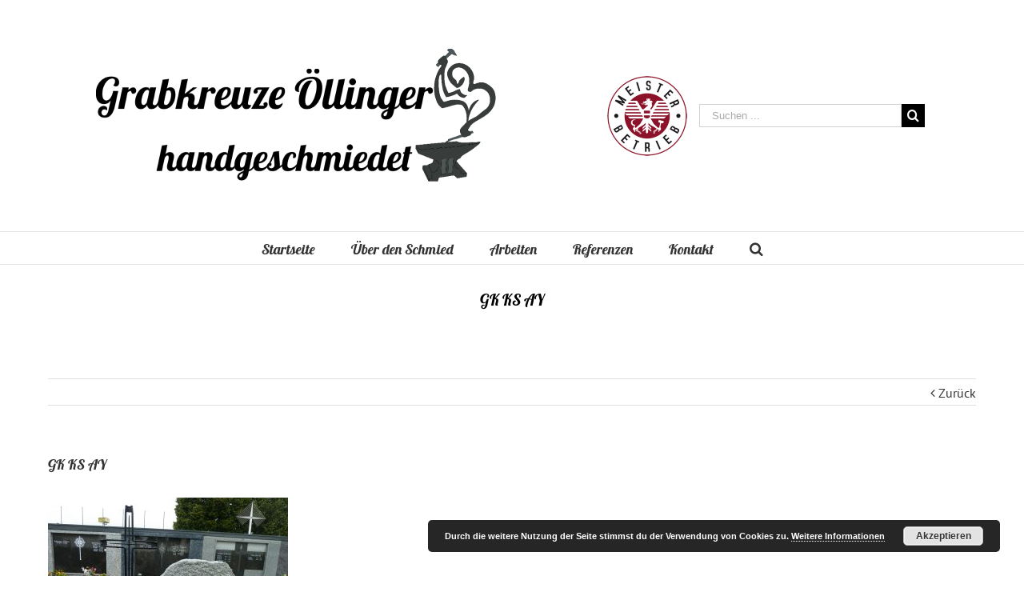

--- FILE ---
content_type: text/html; charset=UTF-8
request_url: https://www.grabkreuz.co.at/referenz-grabkreuze/gk-ks-ay/
body_size: 13667
content:
<!DOCTYPE html>
<html class="" lang="de" prefix="og: http://ogp.me/ns# fb: http://ogp.me/ns/fb#">
<head>
<meta http-equiv="X-UA-Compatible" content="IE=edge" />
<meta http-equiv="Content-Type" content="text/html; charset=utf-8"/>
<meta name="viewport" content="width=device-width, initial-scale=1" />
<meta name='robots' content='index, follow, max-image-preview:large, max-snippet:-1, max-video-preview:-1' />
<!-- This site is optimized with the Yoast SEO plugin v23.5 - https://yoast.com/wordpress/plugins/seo/ -->
<title>GK KS AY - Grabkreuze Öllinger</title>
<link rel="canonical" href="https://www.grabkreuz.co.at/referenz-grabkreuze/gk-ks-ay/" />
<meta property="og:locale" content="de_DE" />
<meta property="og:type" content="article" />
<meta property="og:title" content="GK KS AY - Grabkreuze Öllinger" />
<meta property="og:description" content="GK KS AY" />
<meta property="og:url" content="https://www.grabkreuz.co.at/referenz-grabkreuze/gk-ks-ay/" />
<meta property="og:site_name" content="Grabkreuze Öllinger" />
<meta property="og:image" content="https://www.grabkreuz.co.at/referenz-grabkreuze/gk-ks-ay" />
<meta property="og:image:width" content="1200" />
<meta property="og:image:height" content="900" />
<meta property="og:image:type" content="image/jpeg" />
<meta name="twitter:card" content="summary_large_image" />
<script type="application/ld+json" class="yoast-schema-graph">{"@context":"https://schema.org","@graph":[{"@type":"WebPage","@id":"https://www.grabkreuz.co.at/referenz-grabkreuze/gk-ks-ay/","url":"https://www.grabkreuz.co.at/referenz-grabkreuze/gk-ks-ay/","name":"GK KS AY - Grabkreuze Öllinger","isPartOf":{"@id":"https://www.grabkreuz.co.at/#website"},"primaryImageOfPage":{"@id":"https://www.grabkreuz.co.at/referenz-grabkreuze/gk-ks-ay/#primaryimage"},"image":{"@id":"https://www.grabkreuz.co.at/referenz-grabkreuze/gk-ks-ay/#primaryimage"},"thumbnailUrl":"https://www.grabkreuz.co.at/wp-content/uploads/2017/06/GK-KS-AY.jpg","datePublished":"2017-07-25T11:12:44+00:00","dateModified":"2017-07-25T11:12:44+00:00","breadcrumb":{"@id":"https://www.grabkreuz.co.at/referenz-grabkreuze/gk-ks-ay/#breadcrumb"},"inLanguage":"de","potentialAction":[{"@type":"ReadAction","target":["https://www.grabkreuz.co.at/referenz-grabkreuze/gk-ks-ay/"]}]},{"@type":"ImageObject","inLanguage":"de","@id":"https://www.grabkreuz.co.at/referenz-grabkreuze/gk-ks-ay/#primaryimage","url":"https://www.grabkreuz.co.at/wp-content/uploads/2017/06/GK-KS-AY.jpg","contentUrl":"https://www.grabkreuz.co.at/wp-content/uploads/2017/06/GK-KS-AY.jpg","width":1200,"height":900,"caption":"GK KS AY"},{"@type":"BreadcrumbList","@id":"https://www.grabkreuz.co.at/referenz-grabkreuze/gk-ks-ay/#breadcrumb","itemListElement":[{"@type":"ListItem","position":1,"name":"Startseite","item":"https://www.grabkreuz.co.at/"},{"@type":"ListItem","position":2,"name":"Grabkreuze","item":"https://www.grabkreuz.co.at/referenz-grabkreuze/"},{"@type":"ListItem","position":3,"name":"GK KS AY"}]},{"@type":"WebSite","@id":"https://www.grabkreuz.co.at/#website","url":"https://www.grabkreuz.co.at/","name":"Grabkreuze Öllinger","description":"&quot;Handgeschmiedet&quot;","potentialAction":[{"@type":"SearchAction","target":{"@type":"EntryPoint","urlTemplate":"https://www.grabkreuz.co.at/?s={search_term_string}"},"query-input":{"@type":"PropertyValueSpecification","valueRequired":true,"valueName":"search_term_string"}}],"inLanguage":"de"}]}</script>
<!-- / Yoast SEO plugin. -->
<link rel="alternate" type="application/rss+xml" title="Grabkreuze Öllinger &raquo; Feed" href="https://www.grabkreuz.co.at/feed/" />
<link rel="alternate" type="application/rss+xml" title="Grabkreuze Öllinger &raquo; Kommentar-Feed" href="https://www.grabkreuz.co.at/comments/feed/" />
<link rel="shortcut icon" href="https://www.grabkreuz.co.at/wp-content/uploads/2017/06/fav.png" type="image/x-icon" />
<!-- For iPhone -->
<link rel="apple-touch-icon" href="https://www.grabkreuz.co.at/wp-content/uploads/2017/06/ipho.png">
<!-- For iPhone Retina display -->
<link rel="apple-touch-icon" sizes="114x114" href="https://www.grabkreuz.co.at/wp-content/uploads/2017/06/ipho-ret.png">
<!-- For iPad -->
<link rel="apple-touch-icon" sizes="72x72" href="https://www.grabkreuz.co.at/wp-content/uploads/2017/06/ipad.png">
<!-- For iPad Retina display -->
<link rel="apple-touch-icon" sizes="144x144" href="https://www.grabkreuz.co.at/wp-content/uploads/2017/06/ipad-ret.png">
<link rel="alternate" type="application/rss+xml" title="Grabkreuze Öllinger &raquo; GK KS AY Kommentar-Feed" href="https://www.grabkreuz.co.at/referenz-grabkreuze/gk-ks-ay/feed/" />
<meta property="og:title" content="GK KS AY"/>
<meta property="og:type" content="article"/>
<meta property="og:url" content="https://www.grabkreuz.co.at/referenz-grabkreuze/gk-ks-ay/"/>
<meta property="og:site_name" content="Grabkreuze Öllinger"/>
<meta property="og:description" content="GK KS AY"/>
<meta property="og:image" content="https://www.grabkreuz.co.at/wp-content/uploads/2017/07/logo-n-n.png"/>
<script type="text/javascript">
/* <![CDATA[ */
window._wpemojiSettings = {"baseUrl":"https:\/\/s.w.org\/images\/core\/emoji\/15.0.3\/72x72\/","ext":".png","svgUrl":"https:\/\/s.w.org\/images\/core\/emoji\/15.0.3\/svg\/","svgExt":".svg","source":{"concatemoji":"https:\/\/www.grabkreuz.co.at\/wp-includes\/js\/wp-emoji-release.min.js?ver=6.6.2"}};
/*! This file is auto-generated */
!function(i,n){var o,s,e;function c(e){try{var t={supportTests:e,timestamp:(new Date).valueOf()};sessionStorage.setItem(o,JSON.stringify(t))}catch(e){}}function p(e,t,n){e.clearRect(0,0,e.canvas.width,e.canvas.height),e.fillText(t,0,0);var t=new Uint32Array(e.getImageData(0,0,e.canvas.width,e.canvas.height).data),r=(e.clearRect(0,0,e.canvas.width,e.canvas.height),e.fillText(n,0,0),new Uint32Array(e.getImageData(0,0,e.canvas.width,e.canvas.height).data));return t.every(function(e,t){return e===r[t]})}function u(e,t,n){switch(t){case"flag":return n(e,"\ud83c\udff3\ufe0f\u200d\u26a7\ufe0f","\ud83c\udff3\ufe0f\u200b\u26a7\ufe0f")?!1:!n(e,"\ud83c\uddfa\ud83c\uddf3","\ud83c\uddfa\u200b\ud83c\uddf3")&&!n(e,"\ud83c\udff4\udb40\udc67\udb40\udc62\udb40\udc65\udb40\udc6e\udb40\udc67\udb40\udc7f","\ud83c\udff4\u200b\udb40\udc67\u200b\udb40\udc62\u200b\udb40\udc65\u200b\udb40\udc6e\u200b\udb40\udc67\u200b\udb40\udc7f");case"emoji":return!n(e,"\ud83d\udc26\u200d\u2b1b","\ud83d\udc26\u200b\u2b1b")}return!1}function f(e,t,n){var r="undefined"!=typeof WorkerGlobalScope&&self instanceof WorkerGlobalScope?new OffscreenCanvas(300,150):i.createElement("canvas"),a=r.getContext("2d",{willReadFrequently:!0}),o=(a.textBaseline="top",a.font="600 32px Arial",{});return e.forEach(function(e){o[e]=t(a,e,n)}),o}function t(e){var t=i.createElement("script");t.src=e,t.defer=!0,i.head.appendChild(t)}"undefined"!=typeof Promise&&(o="wpEmojiSettingsSupports",s=["flag","emoji"],n.supports={everything:!0,everythingExceptFlag:!0},e=new Promise(function(e){i.addEventListener("DOMContentLoaded",e,{once:!0})}),new Promise(function(t){var n=function(){try{var e=JSON.parse(sessionStorage.getItem(o));if("object"==typeof e&&"number"==typeof e.timestamp&&(new Date).valueOf()<e.timestamp+604800&&"object"==typeof e.supportTests)return e.supportTests}catch(e){}return null}();if(!n){if("undefined"!=typeof Worker&&"undefined"!=typeof OffscreenCanvas&&"undefined"!=typeof URL&&URL.createObjectURL&&"undefined"!=typeof Blob)try{var e="postMessage("+f.toString()+"("+[JSON.stringify(s),u.toString(),p.toString()].join(",")+"));",r=new Blob([e],{type:"text/javascript"}),a=new Worker(URL.createObjectURL(r),{name:"wpTestEmojiSupports"});return void(a.onmessage=function(e){c(n=e.data),a.terminate(),t(n)})}catch(e){}c(n=f(s,u,p))}t(n)}).then(function(e){for(var t in e)n.supports[t]=e[t],n.supports.everything=n.supports.everything&&n.supports[t],"flag"!==t&&(n.supports.everythingExceptFlag=n.supports.everythingExceptFlag&&n.supports[t]);n.supports.everythingExceptFlag=n.supports.everythingExceptFlag&&!n.supports.flag,n.DOMReady=!1,n.readyCallback=function(){n.DOMReady=!0}}).then(function(){return e}).then(function(){var e;n.supports.everything||(n.readyCallback(),(e=n.source||{}).concatemoji?t(e.concatemoji):e.wpemoji&&e.twemoji&&(t(e.twemoji),t(e.wpemoji)))}))}((window,document),window._wpemojiSettings);
/* ]]> */
</script>
<style id='wp-emoji-styles-inline-css' type='text/css'>
img.wp-smiley, img.emoji {
display: inline !important;
border: none !important;
box-shadow: none !important;
height: 1em !important;
width: 1em !important;
margin: 0 0.07em !important;
vertical-align: -0.1em !important;
background: none !important;
padding: 0 !important;
}
</style>
<!-- <link rel='stylesheet' id='wp-block-library-css' href='https://www.grabkreuz.co.at/wp-includes/css/dist/block-library/style.min.css?ver=6.6.2' type='text/css' media='all' /> -->
<link rel="stylesheet" type="text/css" href="//www.grabkreuz.co.at/wp-content/cache/wpfc-minified/qvxdj2dz/479rx.css" media="all"/>
<style id='classic-theme-styles-inline-css' type='text/css'>
/*! This file is auto-generated */
.wp-block-button__link{color:#fff;background-color:#32373c;border-radius:9999px;box-shadow:none;text-decoration:none;padding:calc(.667em + 2px) calc(1.333em + 2px);font-size:1.125em}.wp-block-file__button{background:#32373c;color:#fff;text-decoration:none}
</style>
<style id='global-styles-inline-css' type='text/css'>
:root{--wp--preset--aspect-ratio--square: 1;--wp--preset--aspect-ratio--4-3: 4/3;--wp--preset--aspect-ratio--3-4: 3/4;--wp--preset--aspect-ratio--3-2: 3/2;--wp--preset--aspect-ratio--2-3: 2/3;--wp--preset--aspect-ratio--16-9: 16/9;--wp--preset--aspect-ratio--9-16: 9/16;--wp--preset--color--black: #000000;--wp--preset--color--cyan-bluish-gray: #abb8c3;--wp--preset--color--white: #ffffff;--wp--preset--color--pale-pink: #f78da7;--wp--preset--color--vivid-red: #cf2e2e;--wp--preset--color--luminous-vivid-orange: #ff6900;--wp--preset--color--luminous-vivid-amber: #fcb900;--wp--preset--color--light-green-cyan: #7bdcb5;--wp--preset--color--vivid-green-cyan: #00d084;--wp--preset--color--pale-cyan-blue: #8ed1fc;--wp--preset--color--vivid-cyan-blue: #0693e3;--wp--preset--color--vivid-purple: #9b51e0;--wp--preset--gradient--vivid-cyan-blue-to-vivid-purple: linear-gradient(135deg,rgba(6,147,227,1) 0%,rgb(155,81,224) 100%);--wp--preset--gradient--light-green-cyan-to-vivid-green-cyan: linear-gradient(135deg,rgb(122,220,180) 0%,rgb(0,208,130) 100%);--wp--preset--gradient--luminous-vivid-amber-to-luminous-vivid-orange: linear-gradient(135deg,rgba(252,185,0,1) 0%,rgba(255,105,0,1) 100%);--wp--preset--gradient--luminous-vivid-orange-to-vivid-red: linear-gradient(135deg,rgba(255,105,0,1) 0%,rgb(207,46,46) 100%);--wp--preset--gradient--very-light-gray-to-cyan-bluish-gray: linear-gradient(135deg,rgb(238,238,238) 0%,rgb(169,184,195) 100%);--wp--preset--gradient--cool-to-warm-spectrum: linear-gradient(135deg,rgb(74,234,220) 0%,rgb(151,120,209) 20%,rgb(207,42,186) 40%,rgb(238,44,130) 60%,rgb(251,105,98) 80%,rgb(254,248,76) 100%);--wp--preset--gradient--blush-light-purple: linear-gradient(135deg,rgb(255,206,236) 0%,rgb(152,150,240) 100%);--wp--preset--gradient--blush-bordeaux: linear-gradient(135deg,rgb(254,205,165) 0%,rgb(254,45,45) 50%,rgb(107,0,62) 100%);--wp--preset--gradient--luminous-dusk: linear-gradient(135deg,rgb(255,203,112) 0%,rgb(199,81,192) 50%,rgb(65,88,208) 100%);--wp--preset--gradient--pale-ocean: linear-gradient(135deg,rgb(255,245,203) 0%,rgb(182,227,212) 50%,rgb(51,167,181) 100%);--wp--preset--gradient--electric-grass: linear-gradient(135deg,rgb(202,248,128) 0%,rgb(113,206,126) 100%);--wp--preset--gradient--midnight: linear-gradient(135deg,rgb(2,3,129) 0%,rgb(40,116,252) 100%);--wp--preset--font-size--small: 13px;--wp--preset--font-size--medium: 20px;--wp--preset--font-size--large: 36px;--wp--preset--font-size--x-large: 42px;--wp--preset--spacing--20: 0.44rem;--wp--preset--spacing--30: 0.67rem;--wp--preset--spacing--40: 1rem;--wp--preset--spacing--50: 1.5rem;--wp--preset--spacing--60: 2.25rem;--wp--preset--spacing--70: 3.38rem;--wp--preset--spacing--80: 5.06rem;--wp--preset--shadow--natural: 6px 6px 9px rgba(0, 0, 0, 0.2);--wp--preset--shadow--deep: 12px 12px 50px rgba(0, 0, 0, 0.4);--wp--preset--shadow--sharp: 6px 6px 0px rgba(0, 0, 0, 0.2);--wp--preset--shadow--outlined: 6px 6px 0px -3px rgba(255, 255, 255, 1), 6px 6px rgba(0, 0, 0, 1);--wp--preset--shadow--crisp: 6px 6px 0px rgba(0, 0, 0, 1);}:where(.is-layout-flex){gap: 0.5em;}:where(.is-layout-grid){gap: 0.5em;}body .is-layout-flex{display: flex;}.is-layout-flex{flex-wrap: wrap;align-items: center;}.is-layout-flex > :is(*, div){margin: 0;}body .is-layout-grid{display: grid;}.is-layout-grid > :is(*, div){margin: 0;}:where(.wp-block-columns.is-layout-flex){gap: 2em;}:where(.wp-block-columns.is-layout-grid){gap: 2em;}:where(.wp-block-post-template.is-layout-flex){gap: 1.25em;}:where(.wp-block-post-template.is-layout-grid){gap: 1.25em;}.has-black-color{color: var(--wp--preset--color--black) !important;}.has-cyan-bluish-gray-color{color: var(--wp--preset--color--cyan-bluish-gray) !important;}.has-white-color{color: var(--wp--preset--color--white) !important;}.has-pale-pink-color{color: var(--wp--preset--color--pale-pink) !important;}.has-vivid-red-color{color: var(--wp--preset--color--vivid-red) !important;}.has-luminous-vivid-orange-color{color: var(--wp--preset--color--luminous-vivid-orange) !important;}.has-luminous-vivid-amber-color{color: var(--wp--preset--color--luminous-vivid-amber) !important;}.has-light-green-cyan-color{color: var(--wp--preset--color--light-green-cyan) !important;}.has-vivid-green-cyan-color{color: var(--wp--preset--color--vivid-green-cyan) !important;}.has-pale-cyan-blue-color{color: var(--wp--preset--color--pale-cyan-blue) !important;}.has-vivid-cyan-blue-color{color: var(--wp--preset--color--vivid-cyan-blue) !important;}.has-vivid-purple-color{color: var(--wp--preset--color--vivid-purple) !important;}.has-black-background-color{background-color: var(--wp--preset--color--black) !important;}.has-cyan-bluish-gray-background-color{background-color: var(--wp--preset--color--cyan-bluish-gray) !important;}.has-white-background-color{background-color: var(--wp--preset--color--white) !important;}.has-pale-pink-background-color{background-color: var(--wp--preset--color--pale-pink) !important;}.has-vivid-red-background-color{background-color: var(--wp--preset--color--vivid-red) !important;}.has-luminous-vivid-orange-background-color{background-color: var(--wp--preset--color--luminous-vivid-orange) !important;}.has-luminous-vivid-amber-background-color{background-color: var(--wp--preset--color--luminous-vivid-amber) !important;}.has-light-green-cyan-background-color{background-color: var(--wp--preset--color--light-green-cyan) !important;}.has-vivid-green-cyan-background-color{background-color: var(--wp--preset--color--vivid-green-cyan) !important;}.has-pale-cyan-blue-background-color{background-color: var(--wp--preset--color--pale-cyan-blue) !important;}.has-vivid-cyan-blue-background-color{background-color: var(--wp--preset--color--vivid-cyan-blue) !important;}.has-vivid-purple-background-color{background-color: var(--wp--preset--color--vivid-purple) !important;}.has-black-border-color{border-color: var(--wp--preset--color--black) !important;}.has-cyan-bluish-gray-border-color{border-color: var(--wp--preset--color--cyan-bluish-gray) !important;}.has-white-border-color{border-color: var(--wp--preset--color--white) !important;}.has-pale-pink-border-color{border-color: var(--wp--preset--color--pale-pink) !important;}.has-vivid-red-border-color{border-color: var(--wp--preset--color--vivid-red) !important;}.has-luminous-vivid-orange-border-color{border-color: var(--wp--preset--color--luminous-vivid-orange) !important;}.has-luminous-vivid-amber-border-color{border-color: var(--wp--preset--color--luminous-vivid-amber) !important;}.has-light-green-cyan-border-color{border-color: var(--wp--preset--color--light-green-cyan) !important;}.has-vivid-green-cyan-border-color{border-color: var(--wp--preset--color--vivid-green-cyan) !important;}.has-pale-cyan-blue-border-color{border-color: var(--wp--preset--color--pale-cyan-blue) !important;}.has-vivid-cyan-blue-border-color{border-color: var(--wp--preset--color--vivid-cyan-blue) !important;}.has-vivid-purple-border-color{border-color: var(--wp--preset--color--vivid-purple) !important;}.has-vivid-cyan-blue-to-vivid-purple-gradient-background{background: var(--wp--preset--gradient--vivid-cyan-blue-to-vivid-purple) !important;}.has-light-green-cyan-to-vivid-green-cyan-gradient-background{background: var(--wp--preset--gradient--light-green-cyan-to-vivid-green-cyan) !important;}.has-luminous-vivid-amber-to-luminous-vivid-orange-gradient-background{background: var(--wp--preset--gradient--luminous-vivid-amber-to-luminous-vivid-orange) !important;}.has-luminous-vivid-orange-to-vivid-red-gradient-background{background: var(--wp--preset--gradient--luminous-vivid-orange-to-vivid-red) !important;}.has-very-light-gray-to-cyan-bluish-gray-gradient-background{background: var(--wp--preset--gradient--very-light-gray-to-cyan-bluish-gray) !important;}.has-cool-to-warm-spectrum-gradient-background{background: var(--wp--preset--gradient--cool-to-warm-spectrum) !important;}.has-blush-light-purple-gradient-background{background: var(--wp--preset--gradient--blush-light-purple) !important;}.has-blush-bordeaux-gradient-background{background: var(--wp--preset--gradient--blush-bordeaux) !important;}.has-luminous-dusk-gradient-background{background: var(--wp--preset--gradient--luminous-dusk) !important;}.has-pale-ocean-gradient-background{background: var(--wp--preset--gradient--pale-ocean) !important;}.has-electric-grass-gradient-background{background: var(--wp--preset--gradient--electric-grass) !important;}.has-midnight-gradient-background{background: var(--wp--preset--gradient--midnight) !important;}.has-small-font-size{font-size: var(--wp--preset--font-size--small) !important;}.has-medium-font-size{font-size: var(--wp--preset--font-size--medium) !important;}.has-large-font-size{font-size: var(--wp--preset--font-size--large) !important;}.has-x-large-font-size{font-size: var(--wp--preset--font-size--x-large) !important;}
:where(.wp-block-post-template.is-layout-flex){gap: 1.25em;}:where(.wp-block-post-template.is-layout-grid){gap: 1.25em;}
:where(.wp-block-columns.is-layout-flex){gap: 2em;}:where(.wp-block-columns.is-layout-grid){gap: 2em;}
:root :where(.wp-block-pullquote){font-size: 1.5em;line-height: 1.6;}
</style>
<!-- <link rel='stylesheet' id='contact-form-7-css' href='https://www.grabkreuz.co.at/wp-content/plugins/contact-form-7/includes/css/styles.css?ver=6.0.2' type='text/css' media='all' /> -->
<!-- <link rel='stylesheet' id='avada-stylesheet-css' href='https://www.grabkreuz.co.at/wp-content/themes/Avada/assets/css/style.min.css?ver=5.2.1' type='text/css' media='all' /> -->
<!-- <link rel='stylesheet' id='child-style-css' href='https://www.grabkreuz.co.at/wp-content/themes/Avada-Child-Theme/style.css?ver=6.6.2' type='text/css' media='all' /> -->
<link rel="stylesheet" type="text/css" href="//www.grabkreuz.co.at/wp-content/cache/wpfc-minified/qkrx50jp/479rx.css" media="all"/>
<!--[if lte IE 9]>
<link rel='stylesheet' id='avada-IE-fontawesome-css' href='https://www.grabkreuz.co.at/wp-content/themes/Avada/includes/lib/assets/fonts/fontawesome/font-awesome.css?ver=5.2.1' type='text/css' media='all' />
<![endif]-->
<!--[if IE]>
<link rel='stylesheet' id='avada-IE-css' href='https://www.grabkreuz.co.at/wp-content/themes/Avada/assets/css/ie.css?ver=5.2.1' type='text/css' media='all' />
<![endif]-->
<!-- <link rel='stylesheet' id='fusion-dynamic-css-css' href='https://www.grabkreuz.co.at/wp-content/uploads/fusion-styles/fusion-207.css?timestamp=1740281853&#038;ver=6.6.2' type='text/css' media='all' /> -->
<link rel="stylesheet" type="text/css" href="//www.grabkreuz.co.at/wp-content/cache/wpfc-minified/lavheeqd/e0605.css" media="all"/>
<script src='//www.grabkreuz.co.at/wp-content/cache/wpfc-minified/2pm9bg02/479rx.js' type="text/javascript"></script>
<!-- <script type="text/javascript" src="https://www.grabkreuz.co.at/wp-includes/js/jquery/jquery.min.js?ver=3.7.1" id="jquery-core-js"></script> -->
<!-- <script type="text/javascript" src="https://www.grabkreuz.co.at/wp-includes/js/jquery/jquery-migrate.min.js?ver=3.4.1" id="jquery-migrate-js"></script> -->
<link rel="https://api.w.org/" href="https://www.grabkreuz.co.at/wp-json/" /><link rel="alternate" title="JSON" type="application/json" href="https://www.grabkreuz.co.at/wp-json/wp/v2/media/207" /><link rel="EditURI" type="application/rsd+xml" title="RSD" href="https://www.grabkreuz.co.at/xmlrpc.php?rsd" />
<meta name="generator" content="WordPress 6.6.2" />
<link rel='shortlink' href='https://www.grabkreuz.co.at/?p=207' />
<link rel="alternate" title="oEmbed (JSON)" type="application/json+oembed" href="https://www.grabkreuz.co.at/wp-json/oembed/1.0/embed?url=https%3A%2F%2Fwww.grabkreuz.co.at%2Freferenz-grabkreuze%2Fgk-ks-ay%2F" />
<link rel="alternate" title="oEmbed (XML)" type="text/xml+oembed" href="https://www.grabkreuz.co.at/wp-json/oembed/1.0/embed?url=https%3A%2F%2Fwww.grabkreuz.co.at%2Freferenz-grabkreuze%2Fgk-ks-ay%2F&#038;format=xml" />
<style type="text/css">.recentcomments a{display:inline !important;padding:0 !important;margin:0 !important;}</style><meta name="generator" content="Powered by Slider Revolution 6.5.9 - responsive, Mobile-Friendly Slider Plugin for WordPress with comfortable drag and drop interface." />
<script type="text/javascript">function setREVStartSize(e){
//window.requestAnimationFrame(function() {				 
window.RSIW = window.RSIW===undefined ? window.innerWidth : window.RSIW;	
window.RSIH = window.RSIH===undefined ? window.innerHeight : window.RSIH;	
try {								
var pw = document.getElementById(e.c).parentNode.offsetWidth,
newh;
pw = pw===0 || isNaN(pw) ? window.RSIW : pw;
e.tabw = e.tabw===undefined ? 0 : parseInt(e.tabw);
e.thumbw = e.thumbw===undefined ? 0 : parseInt(e.thumbw);
e.tabh = e.tabh===undefined ? 0 : parseInt(e.tabh);
e.thumbh = e.thumbh===undefined ? 0 : parseInt(e.thumbh);
e.tabhide = e.tabhide===undefined ? 0 : parseInt(e.tabhide);
e.thumbhide = e.thumbhide===undefined ? 0 : parseInt(e.thumbhide);
e.mh = e.mh===undefined || e.mh=="" || e.mh==="auto" ? 0 : parseInt(e.mh,0);		
if(e.layout==="fullscreen" || e.l==="fullscreen") 						
newh = Math.max(e.mh,window.RSIH);					
else{					
e.gw = Array.isArray(e.gw) ? e.gw : [e.gw];
for (var i in e.rl) if (e.gw[i]===undefined || e.gw[i]===0) e.gw[i] = e.gw[i-1];					
e.gh = e.el===undefined || e.el==="" || (Array.isArray(e.el) && e.el.length==0)? e.gh : e.el;
e.gh = Array.isArray(e.gh) ? e.gh : [e.gh];
for (var i in e.rl) if (e.gh[i]===undefined || e.gh[i]===0) e.gh[i] = e.gh[i-1];
var nl = new Array(e.rl.length),
ix = 0,						
sl;					
e.tabw = e.tabhide>=pw ? 0 : e.tabw;
e.thumbw = e.thumbhide>=pw ? 0 : e.thumbw;
e.tabh = e.tabhide>=pw ? 0 : e.tabh;
e.thumbh = e.thumbhide>=pw ? 0 : e.thumbh;					
for (var i in e.rl) nl[i] = e.rl[i]<window.RSIW ? 0 : e.rl[i];
sl = nl[0];									
for (var i in nl) if (sl>nl[i] && nl[i]>0) { sl = nl[i]; ix=i;}															
var m = pw>(e.gw[ix]+e.tabw+e.thumbw) ? 1 : (pw-(e.tabw+e.thumbw)) / (e.gw[ix]);					
newh =  (e.gh[ix] * m) + (e.tabh + e.thumbh);
}
var el = document.getElementById(e.c);
if (el!==null && el) el.style.height = newh+"px";					
el = document.getElementById(e.c+"_wrapper");
if (el!==null && el) {
el.style.height = newh+"px";
el.style.display = "block";
}
} catch(e){
console.log("Failure at Presize of Slider:" + e)
}					   
//});
};</script>
<script type="text/javascript">
var doc = document.documentElement;
doc.setAttribute('data-useragent', navigator.userAgent);
</script>
</head>
<body class="attachment attachment-template-default single single-attachment postid-207 attachmentid-207 attachment-jpeg fusion-image-hovers fusion-body ltr no-tablet-sticky-header no-mobile-sticky-header no-mobile-slidingbar no-mobile-totop mobile-logo-pos-left layout-wide-mode fusion-top-header menu-text-align-center mobile-menu-design-modern fusion-show-pagination-text">
<div id="wrapper" class="">
<div id="home" style="position:relative;top:-1px;"></div>
<header class="fusion-header-wrapper">
<div class="fusion-header-v4 fusion-logo-left fusion-sticky-menu-1 fusion-sticky-logo-1 fusion-mobile-logo-1 fusion-mobile-menu-design-modern fusion-sticky-menu-only fusion-header-menu-align-center">
<div class="fusion-secondary-header">
<div class="fusion-row">
<div class="fusion-alignleft">
<div class="fusion-contact-info">Call Us Today! 1.555.555.555<span class="fusion-header-separator">|</span><a href="mailto:&#105;n&#102;o&#64;&#121;&#111;&#117;&#114;do&#109;&#97;in.c&#111;m">&#105;n&#102;o&#64;&#121;&#111;&#117;&#114;do&#109;&#97;in.c&#111;m</a></div>			</div>
<div class="fusion-alignright">
<nav class="fusion-secondary-menu" role="navigation" aria-label="Secondary Menu"></nav>			</div>
</div>
</div>
<div class="fusion-header-sticky-height"></div>
<div class="fusion-sticky-header-wrapper"> <!-- start fusion sticky header wrapper -->
<div class="fusion-header">
<div class="fusion-row">
<div class="fusion-logo" data-margin-top="31px" data-margin-bottom="31px" data-margin-left="0px" data-margin-right="0px">
<a class="fusion-logo-link" href="https://www.grabkreuz.co.at/">
<img src="https://www.grabkreuz.co.at/wp-content/uploads/2017/07/logo-n-n.png" width="500" height="167" alt="Grabkreuze Öllinger Logo" class="fusion-logo-1x fusion-standard-logo" />
<img src="https://www.grabkreuz.co.at/wp-content/uploads/2017/07/logo-n-ret.png" width="500" height="167" alt="Grabkreuze Öllinger Retina Logo" style="max-height: 167px; height: auto;" class="fusion-standard-logo fusion-logo-2x" />
<!-- mobile logo -->
<img src="https://www.grabkreuz.co.at/wp-content/uploads/2017/07/logo-n-sticky.png" width="300" height="100" alt="Grabkreuze Öllinger Logo für Mobilgeräte" class="fusion-logo-1x fusion-mobile-logo-1x" />
<img src="https://www.grabkreuz.co.at/wp-content/uploads/2017/07/logo-n-sticky-ret.png" width="300" height="100" alt="Grabkreuze Öllinger Mobile Retina Logo" style="max-height: 100px; height: auto;" class="fusion-logo-2x fusion-mobile-logo-2x" />
<!-- sticky header logo -->
</a>
<div class="fusion-header-content-3-wrapper">
<div class="fusion-secondary-menu-search">
<form role="search" class="searchform" method="get" action="https://www.grabkreuz.co.at/">
<div class="search-table">
<div class="search-field">
<input type="text" value="" name="s" class="s" placeholder="Suchen ..." required aria-required="true" aria-label="Suchen ..."/>
</div>
<div class="search-button">
<input type="submit" class="searchsubmit" value="&#xf002;" />
</div>
</div>
</form>
</div>
<h3 class="fusion-header-tagline">
<img class="aligncenter size-full wp-image-277" src="https://www.grabkreuz.co.at/wp-content/uploads/2017/07/meisterbetrieb.png" alt="Meisterbetrieb Schmiede Öllinger in Ansfelden" width="99" height="100" />				</h3>
</div>
</div>					<div class="fusion-mobile-menu-icons">
<a href="#" class="fusion-icon fusion-icon-bars" aria-label="Toggle mobile menu"></a>
<a href="#" class="fusion-icon fusion-icon-search" aria-label="Toggle mobile search"></a>
</div>
</div>
</div>
<div class="fusion-secondary-main-menu">
<div class="fusion-row">
<nav class="fusion-main-menu" aria-label="Main Menu"><ul role="menubar" id="menu-main" class="fusion-menu"><li role="menuitem"  id="menu-item-52"  class="menu-item menu-item-type-custom menu-item-object-custom menu-item-home menu-item-52"  ><a  href="https://www.grabkreuz.co.at/"><span class="menu-text">Startseite</span></a></li><li role="menuitem"  id="menu-item-61"  class="menu-item menu-item-type-post_type menu-item-object-page menu-item-61"  ><a  href="https://www.grabkreuz.co.at/ueber-grabkreuze-oellinger/"><span class="menu-text">Über den Schmied</span></a></li><li role="menuitem"  id="menu-item-53"  class="menu-item menu-item-type-post_type menu-item-object-page menu-item-has-children menu-item-53 fusion-dropdown-menu"  ><a  href="https://www.grabkreuz.co.at/arbeiten/"><span class="menu-text">Arbeiten</span></a><ul role="menu" class="sub-menu"><li role="menuitem"  id="menu-item-57"  class="menu-item menu-item-type-post_type menu-item-object-page menu-item-57 fusion-dropdown-submenu"  ><a  href="https://www.grabkreuz.co.at/arbeiten/schmieden/"><span>Schmieden</span></a></li><li role="menuitem"  id="menu-item-55"  class="menu-item menu-item-type-post_type menu-item-object-page menu-item-55 fusion-dropdown-submenu"  ><a  href="https://www.grabkreuz.co.at/arbeiten/gestalten-von-grabstaetten/"><span>Gestalten von Grabstätten</span></a></li><li role="menuitem"  id="menu-item-56"  class="menu-item menu-item-type-post_type menu-item-object-page menu-item-56 fusion-dropdown-submenu"  ><a  href="https://www.grabkreuz.co.at/arbeiten/restaurieren/"><span>Restaurieren</span></a></li><li role="menuitem"  id="menu-item-54"  class="menu-item menu-item-type-post_type menu-item-object-page menu-item-54 fusion-dropdown-submenu"  ><a  href="https://www.grabkreuz.co.at/arbeiten/beschriften/"><span>Beschriften</span></a></li></ul></li><li role="menuitem"  id="menu-item-60"  class="menu-item menu-item-type-post_type menu-item-object-page menu-item-has-children menu-item-60 fusion-dropdown-menu"  ><a  href="https://www.grabkreuz.co.at/referenzen/"><span class="menu-text">Referenzen</span></a><ul role="menu" class="sub-menu"><li role="menuitem"  id="menu-item-330"  class="menu-item menu-item-type-post_type menu-item-object-post menu-item-330 fusion-dropdown-submenu"  ><a  href="https://www.grabkreuz.co.at/referenz-grabkreuze/"><span>Grabkreuze</span></a></li><li role="menuitem"  id="menu-item-334"  class="menu-item menu-item-type-post_type menu-item-object-post menu-item-334 fusion-dropdown-submenu"  ><a  href="https://www.grabkreuz.co.at/referenz-restaurierung/"><span>Restaurierung</span></a></li><li role="menuitem"  id="menu-item-333"  class="menu-item menu-item-type-post_type menu-item-object-post menu-item-333 fusion-dropdown-submenu"  ><a  href="https://www.grabkreuz.co.at/referenzen-laternen-und-zubehoer/"><span>Laternen und Zubehör</span></a></li><li role="menuitem"  id="menu-item-332"  class="menu-item menu-item-type-post_type menu-item-object-post menu-item-332 fusion-dropdown-submenu"  ><a  href="https://www.grabkreuz.co.at/referenz-schrifttafel-und-beschriftungen/"><span>Schrifttafeln und Beschriftungen</span></a></li><li role="menuitem"  id="menu-item-331"  class="menu-item menu-item-type-post_type menu-item-object-post menu-item-331 fusion-dropdown-submenu"  ><a  href="https://www.grabkreuz.co.at/referenz-grabsteine/"><span>Grabsteine</span></a></li><li role="menuitem"  id="menu-item-335"  class="menu-item menu-item-type-post_type menu-item-object-post menu-item-335 fusion-dropdown-submenu"  ><a  href="https://www.grabkreuz.co.at/referenz-sakrale-arbeiten/"><span>Sakrale Arbeiten</span></a></li></ul></li><li role="menuitem"  id="menu-item-59"  class="menu-item menu-item-type-post_type menu-item-object-page menu-item-has-children menu-item-59 fusion-dropdown-menu"  ><a  href="https://www.grabkreuz.co.at/kontakt/"><span class="menu-text">Kontakt</span></a><ul role="menu" class="sub-menu"><li role="menuitem"  id="menu-item-58"  class="menu-item menu-item-type-post_type menu-item-object-page menu-item-58 fusion-dropdown-submenu"  ><a  href="https://www.grabkreuz.co.at/impressum/"><span>Impressum</span></a></li></ul></li><li class="fusion-custom-menu-item fusion-main-menu-search"><a class="fusion-main-menu-icon" aria-hidden="true"></a><div class="fusion-custom-menu-item-contents"><form role="search" class="searchform" method="get" action="https://www.grabkreuz.co.at/">
<div class="search-table">
<div class="search-field">
<input type="text" value="" name="s" class="s" placeholder="Suchen ..." required aria-required="true" aria-label="Suchen ..."/>
</div>
<div class="search-button">
<input type="submit" class="searchsubmit" value="&#xf002;" />
</div>
</div>
</form>
</div></li></ul></nav><nav class="fusion-main-menu fusion-sticky-menu" aria-label="Main Menu Sticky"><ul role="menubar" id="menu-main-menu-1" class="fusion-menu"><li role="menuitem"   class="menu-item menu-item-type-custom menu-item-object-custom menu-item-home menu-item-52"  ><a  href="https://www.grabkreuz.co.at/"><span class="menu-text">Startseite</span></a></li><li role="menuitem"   class="menu-item menu-item-type-post_type menu-item-object-page menu-item-61"  ><a  href="https://www.grabkreuz.co.at/ueber-grabkreuze-oellinger/"><span class="menu-text">Über den Schmied</span></a></li><li role="menuitem"   class="menu-item menu-item-type-post_type menu-item-object-page menu-item-has-children menu-item-53 fusion-dropdown-menu"  ><a  href="https://www.grabkreuz.co.at/arbeiten/"><span class="menu-text">Arbeiten</span></a><ul role="menu" class="sub-menu"><li role="menuitem"   class="menu-item menu-item-type-post_type menu-item-object-page menu-item-57 fusion-dropdown-submenu"  ><a  href="https://www.grabkreuz.co.at/arbeiten/schmieden/"><span>Schmieden</span></a></li><li role="menuitem"   class="menu-item menu-item-type-post_type menu-item-object-page menu-item-55 fusion-dropdown-submenu"  ><a  href="https://www.grabkreuz.co.at/arbeiten/gestalten-von-grabstaetten/"><span>Gestalten von Grabstätten</span></a></li><li role="menuitem"   class="menu-item menu-item-type-post_type menu-item-object-page menu-item-56 fusion-dropdown-submenu"  ><a  href="https://www.grabkreuz.co.at/arbeiten/restaurieren/"><span>Restaurieren</span></a></li><li role="menuitem"   class="menu-item menu-item-type-post_type menu-item-object-page menu-item-54 fusion-dropdown-submenu"  ><a  href="https://www.grabkreuz.co.at/arbeiten/beschriften/"><span>Beschriften</span></a></li></ul></li><li role="menuitem"   class="menu-item menu-item-type-post_type menu-item-object-page menu-item-has-children menu-item-60 fusion-dropdown-menu"  ><a  href="https://www.grabkreuz.co.at/referenzen/"><span class="menu-text">Referenzen</span></a><ul role="menu" class="sub-menu"><li role="menuitem"   class="menu-item menu-item-type-post_type menu-item-object-post menu-item-330 fusion-dropdown-submenu"  ><a  href="https://www.grabkreuz.co.at/referenz-grabkreuze/"><span>Grabkreuze</span></a></li><li role="menuitem"   class="menu-item menu-item-type-post_type menu-item-object-post menu-item-334 fusion-dropdown-submenu"  ><a  href="https://www.grabkreuz.co.at/referenz-restaurierung/"><span>Restaurierung</span></a></li><li role="menuitem"   class="menu-item menu-item-type-post_type menu-item-object-post menu-item-333 fusion-dropdown-submenu"  ><a  href="https://www.grabkreuz.co.at/referenzen-laternen-und-zubehoer/"><span>Laternen und Zubehör</span></a></li><li role="menuitem"   class="menu-item menu-item-type-post_type menu-item-object-post menu-item-332 fusion-dropdown-submenu"  ><a  href="https://www.grabkreuz.co.at/referenz-schrifttafel-und-beschriftungen/"><span>Schrifttafeln und Beschriftungen</span></a></li><li role="menuitem"   class="menu-item menu-item-type-post_type menu-item-object-post menu-item-331 fusion-dropdown-submenu"  ><a  href="https://www.grabkreuz.co.at/referenz-grabsteine/"><span>Grabsteine</span></a></li><li role="menuitem"   class="menu-item menu-item-type-post_type menu-item-object-post menu-item-335 fusion-dropdown-submenu"  ><a  href="https://www.grabkreuz.co.at/referenz-sakrale-arbeiten/"><span>Sakrale Arbeiten</span></a></li></ul></li><li role="menuitem"   class="menu-item menu-item-type-post_type menu-item-object-page menu-item-has-children menu-item-59 fusion-dropdown-menu"  ><a  href="https://www.grabkreuz.co.at/kontakt/"><span class="menu-text">Kontakt</span></a><ul role="menu" class="sub-menu"><li role="menuitem"   class="menu-item menu-item-type-post_type menu-item-object-page menu-item-58 fusion-dropdown-submenu"  ><a  href="https://www.grabkreuz.co.at/impressum/"><span>Impressum</span></a></li></ul></li><li class="fusion-custom-menu-item fusion-main-menu-search"><a class="fusion-main-menu-icon" aria-hidden="true"></a><div class="fusion-custom-menu-item-contents"><form role="search" class="searchform" method="get" action="https://www.grabkreuz.co.at/">
<div class="search-table">
<div class="search-field">
<input type="text" value="" name="s" class="s" placeholder="Suchen ..." required aria-required="true" aria-label="Suchen ..."/>
</div>
<div class="search-button">
<input type="submit" class="searchsubmit" value="&#xf002;" />
</div>
</div>
</form>
</div></li></ul></nav>
<nav class="fusion-mobile-nav-holder fusion-mobile-menu-text-align-left"></nav>
<nav class="fusion-mobile-nav-holder fusion-mobile-menu-text-align-left fusion-mobile-sticky-nav-holder"></nav>
<div class="fusion-secondary-menu-search"><form role="search" class="searchform" method="get" action="https://www.grabkreuz.co.at/">
<div class="search-table">
<div class="search-field">
<input type="text" value="" name="s" class="s" placeholder="Suchen ..." required aria-required="true" aria-label="Suchen ..."/>
</div>
<div class="search-button">
<input type="submit" class="searchsubmit" value="&#xf002;" />
</div>
</div>
</form>
</div>
</div>
</div>
</div> <!-- end fusion sticky header wrapper -->
</div>
<div class="fusion-clearfix"></div>
</header>
<div id="sliders-container">
</div>
<div class="fusion-page-title-bar fusion-page-title-bar-none fusion-page-title-bar-center">
<div class="fusion-page-title-row">
<div class="fusion-page-title-wrapper">
<div class="fusion-page-title-captions">
<h1 class="entry-title">GK KS AY</h1>
</div>
</div>
</div>
</div>
<main id="main" role="main" class="clearfix " style="">
<div class="fusion-row" style="">
<section id="content" style="width: 100%;">
<div class="single-navigation clearfix">
<a href="https://www.grabkreuz.co.at/referenz-grabkreuze/" rel="prev">Zurück</a>					</div>
<article id="post-207" class="post post-207 attachment type-attachment status-inherit hentry">
<h2 class="entry-title fusion-post-title">GK KS AY</h2>										<div class="post-content">
<p class="attachment"><a data-rel="iLightbox[postimages]" data-title="GK KS AY" data-caption="GK KS AY" href='https://www.grabkreuz.co.at/wp-content/uploads/2017/06/GK-KS-AY.jpg'><img fetchpriority="high" decoding="async" width="300" height="225" src="https://www.grabkreuz.co.at/wp-content/uploads/2017/06/GK-KS-AY-300x225.jpg" class="attachment-medium size-medium" alt="GK KS AY" srcset="https://www.grabkreuz.co.at/wp-content/uploads/2017/06/GK-KS-AY-200x150.jpg 200w, https://www.grabkreuz.co.at/wp-content/uploads/2017/06/GK-KS-AY-300x225.jpg 300w, https://www.grabkreuz.co.at/wp-content/uploads/2017/06/GK-KS-AY-400x300.jpg 400w, https://www.grabkreuz.co.at/wp-content/uploads/2017/06/GK-KS-AY-600x450.jpg 600w, https://www.grabkreuz.co.at/wp-content/uploads/2017/06/GK-KS-AY-768x576.jpg 768w, https://www.grabkreuz.co.at/wp-content/uploads/2017/06/GK-KS-AY-800x600.jpg 800w, https://www.grabkreuz.co.at/wp-content/uploads/2017/06/GK-KS-AY-1024x768.jpg 1024w, https://www.grabkreuz.co.at/wp-content/uploads/2017/06/GK-KS-AY.jpg 1200w" sizes="(max-width: 300px) 100vw, 300px" /></a></p>
<p>GK KS AY</p>
</div>
<div class="fusion-meta-info"><div class="fusion-meta-info-wrapper">
<span class="vcard rich-snippet-hidden">
<span class="fn">
<a href="https://www.grabkreuz.co.at/author/gggwalter/" title="Beiträge von Grabkreuze" rel="author">Grabkreuze</a>			</span>
</span>
<span class="updated rich-snippet-hidden">
2017-07-25T13:12:44+02:00		</span>
<span>25. Juli 2017</span><span class="fusion-inline-sep">|</span></div></div>									<div class="fusion-sharing-box fusion-single-sharing-box share-box">
<h4>Teilen Sie diesen Inhalt auf:</h4>
<div class="fusion-social-networks"><div class="fusion-social-networks-wrapper"><a  class="fusion-social-network-icon fusion-tooltip fusion-facebook fusion-icon-facebook" style="color:#bebdbd;" href="http://www.facebook.com/sharer.php?m2w&amp;s=100&amp;p&#091;url&#093;=https://www.grabkreuz.co.at/referenz-grabkreuze/gk-ks-ay/&amp;p&#091;images&#093;&#091;0&#093;=https://www.grabkreuz.co.at/wp-content/uploads/2017/06/GK-KS-AY.jpg&amp;p&#091;title&#093;=GK%20KS%20AY" target="_blank" rel="noopener noreferrer" data-placement="top" data-title="Facebook" data-toggle="tooltip" title="Facebook"><span class="screen-reader-text">Facebook</span></a><a  class="fusion-social-network-icon fusion-tooltip fusion-twitter fusion-icon-twitter" style="color:#bebdbd;" href="https://twitter.com/share?text=GK%20KS%20AY&amp;url=https%3A%2F%2Fwww.grabkreuz.co.at%2Freferenz-grabkreuze%2Fgk-ks-ay%2F" target="_blank" rel="noopener noreferrer" data-placement="top" data-title="Twitter" data-toggle="tooltip" title="Twitter"><span class="screen-reader-text">Twitter</span></a><a  class="fusion-social-network-icon fusion-tooltip fusion-linkedin fusion-icon-linkedin" style="color:#bebdbd;" href="https://www.linkedin.com/shareArticle?mini=true&amp;url=https://www.grabkreuz.co.at/referenz-grabkreuze/gk-ks-ay/&amp;title=GK%20KS%20AY&amp;summary=GK%20KS%20AY" target="_blank" rel="noopener noreferrer" data-placement="top" data-title="Linkedin" data-toggle="tooltip" title="Linkedin"><span class="screen-reader-text">Linkedin</span></a><a  class="fusion-social-network-icon fusion-tooltip fusion-reddit fusion-icon-reddit" style="color:#bebdbd;" href="http://reddit.com/submit?url=https://www.grabkreuz.co.at/referenz-grabkreuze/gk-ks-ay/&amp;title=GK%20KS%20AY" target="_blank" rel="noopener noreferrer" data-placement="top" data-title="Reddit" data-toggle="tooltip" title="Reddit"><span class="screen-reader-text">Reddit</span></a><a  class="fusion-social-network-icon fusion-tooltip fusion-tumblr fusion-icon-tumblr" style="color:#bebdbd;" href="http://www.tumblr.com/share/link?url=https%3A%2F%2Fwww.grabkreuz.co.at%2Freferenz-grabkreuze%2Fgk-ks-ay%2F&amp;name=GK%20KS%20AY&amp;description=GK%20KS%20AY" target="_blank" rel="noopener noreferrer" data-placement="top" data-title="Tumblr" data-toggle="tooltip" title="Tumblr"><span class="screen-reader-text">Tumblr</span></a><a  class="fusion-social-network-icon fusion-tooltip fusion-googleplus fusion-icon-googleplus" style="color:#bebdbd;" href="https://plus.google.com/share?url=https://www.grabkreuz.co.at/referenz-grabkreuze/gk-ks-ay/" onclick="javascript:window.open(this.href,&#039;&#039;, &#039;menubar=no,toolbar=no,resizable=yes,scrollbars=yes,height=600,width=600&#039;);return false;" target="_blank" rel="noopener noreferrer" data-placement="top" data-title="Google+" data-toggle="tooltip" title="Google+"><span class="screen-reader-text">Google+</span></a><a  class="fusion-social-network-icon fusion-tooltip fusion-pinterest fusion-icon-pinterest" style="color:#bebdbd;" href="http://pinterest.com/pin/create/button/?url=https%3A%2F%2Fwww.grabkreuz.co.at%2Freferenz-grabkreuze%2Fgk-ks-ay%2F&amp;description=GK%20KS%20AY&amp;media=https%3A%2F%2Fwww.grabkreuz.co.at%2Fwp-content%2Fuploads%2F2017%2F06%2FGK-KS-AY.jpg" target="_blank" rel="noopener noreferrer" data-placement="top" data-title="Pinterest" data-toggle="tooltip" title="Pinterest"><span class="screen-reader-text">Pinterest</span></a><a  class="fusion-social-network-icon fusion-tooltip fusion-vk fusion-icon-vk" style="color:#bebdbd;" href="http://vkontakte.ru/share.php?url=https%3A%2F%2Fwww.grabkreuz.co.at%2Freferenz-grabkreuze%2Fgk-ks-ay%2F&amp;title=GK%20KS%20AY&amp;description=GK%20KS%20AY" target="_blank" rel="noopener noreferrer" data-placement="top" data-title="Vk" data-toggle="tooltip" title="Vk"><span class="screen-reader-text">Vk</span></a><a  class="fusion-social-network-icon fusion-tooltip fusion-mail fusion-icon-mail fusion-last-social-icon" style="color:#bebdbd;" href="mailto:?subject=GK KS AY&amp;body=https://www.grabkreuz.co.at/referenz-grabkreuze/gk-ks-ay/" target="_self" rel="noopener noreferrer" data-placement="top" data-title="Email" data-toggle="tooltip" title="Email"><span class="screen-reader-text">Email</span></a><div class="fusion-clearfix"></div></div></div>	</div>
</article>
</section>
					
</div>  <!-- fusion-row -->
</main>  <!-- #main -->
<div class="fusion-footer">
<footer role="contentinfo" class="fusion-footer-widget-area fusion-widget-area">
<div class="fusion-row">
<div class="fusion-columns fusion-columns-3 fusion-widget-area">
<div class="fusion-column col-lg-4 col-md-4 col-sm-4">
<section id="text-2" class="fusion-footer-widget-column widget widget_text"><h4 class="widget-title">Grabkreuze Öllinger</h4>			<div class="textwidget"><p><strong>Franz Öllinger</strong><br />
Fleckendorf 13<br />
4052 Ansfelden</p>
</div>
<div style="clear:both;"></div></section>																																				</div>
<div class="fusion-column col-lg-4 col-md-4 col-sm-4">
<section id="text-3" class="fusion-footer-widget-column widget widget_text"><h4 class="widget-title">Kontakt</h4>			<div class="textwidget"><p><strong>Email:</strong> <a href="mailto:info@kunstschmiede-metalldesign.at">info@kunstschmiede-metalldesign.at</a><br />
<strong>Telefon:</strong> 07229 / 88026<br />
<strong>Fax:</strong> 07229 / 88026</p>
</div>
<div style="clear:both;"></div></section>																																				</div>
<div class="fusion-column fusion-column-last col-lg-4 col-md-4 col-sm-4">
<section id="media_image-2" class="fusion-footer-widget-column widget widget_media_image"><img width="100" height="100" src="https://www.grabkreuz.co.at/wp-content/uploads/2017/07/meisterbetrieb.png" class="image wp-image-277  attachment-full size-full" alt="Meisterbetrieb Schmiede Öllinger in Ansfelden" style="max-width: 100%; height: auto;" decoding="async" loading="lazy" srcset="https://www.grabkreuz.co.at/wp-content/uploads/2017/07/meisterbetrieb-66x66.png 66w, https://www.grabkreuz.co.at/wp-content/uploads/2017/07/meisterbetrieb.png 100w" sizes="(max-width: 100px) 100vw, 100px" /><div style="clear:both;"></div></section>																																				</div>
<div class="fusion-clearfix"></div>
</div> <!-- fusion-columns -->
</div> <!-- fusion-row -->
</footer> <!-- fusion-footer-widget-area -->
<footer id="footer" class="fusion-footer-copyright-area">
<div class="fusion-row">
<div class="fusion-copyright-content">
<div class="fusion-copyright-notice">
<div>
Copyright 2017 F. Öllinger | Grabkreuze "handgeschmiedet" | seit 1852 | <a href="/impressum">Impressum</a>	</div>
</div>
<div class="fusion-social-links-footer">
</div>
</div> <!-- fusion-fusion-copyright-content -->
</div> <!-- fusion-row -->
</footer> <!-- #footer -->
</div> <!-- fusion-footer -->
</div> <!-- wrapper -->
<a class="fusion-one-page-text-link fusion-page-load-link"></a>
<script type="text/javascript">
window.RS_MODULES = window.RS_MODULES || {};
window.RS_MODULES.modules = window.RS_MODULES.modules || {};
window.RS_MODULES.waiting = window.RS_MODULES.waiting || [];
window.RS_MODULES.defered = true;
window.RS_MODULES.moduleWaiting = window.RS_MODULES.moduleWaiting || {};
window.RS_MODULES.type = 'compiled';
</script>
<script type="text/javascript">
jQuery( document ).ready( function() {
var ajaxurl = 'https://www.grabkreuz.co.at/wp-admin/admin-ajax.php';
if ( 0 < jQuery( '.fusion-login-nonce' ).length ) {
jQuery.get( ajaxurl, { 'action': 'fusion_login_nonce' }, function( response ) {
jQuery( '.fusion-login-nonce' ).html( response );
});
}
});
</script>
<!-- <link rel='stylesheet' id='basecss-css' href='https://www.grabkreuz.co.at/wp-content/plugins/eu-cookie-law/css/style.css?ver=6.6.2' type='text/css' media='all' /> -->
<!-- <link rel='stylesheet' id='rs-plugin-settings-css' href='https://www.grabkreuz.co.at/wp-content/plugins/revslider/public/assets/css/rs6.css?ver=6.5.9' type='text/css' media='all' /> -->
<link rel="stylesheet" type="text/css" href="//www.grabkreuz.co.at/wp-content/cache/wpfc-minified/d7av4dz/479rx.css" media="all"/>
<style id='rs-plugin-settings-inline-css' type='text/css'>
#rs-demo-id {}
</style>
<script type="text/javascript" src="https://www.grabkreuz.co.at/wp-includes/js/dist/hooks.min.js?ver=2810c76e705dd1a53b18" id="wp-hooks-js"></script>
<script type="text/javascript" src="https://www.grabkreuz.co.at/wp-includes/js/dist/i18n.min.js?ver=5e580eb46a90c2b997e6" id="wp-i18n-js"></script>
<script type="text/javascript" id="wp-i18n-js-after">
/* <![CDATA[ */
wp.i18n.setLocaleData( { 'text direction\u0004ltr': [ 'ltr' ] } );
/* ]]> */
</script>
<script type="text/javascript" src="https://www.grabkreuz.co.at/wp-content/plugins/contact-form-7/includes/swv/js/index.js?ver=6.0.2" id="swv-js"></script>
<script type="text/javascript" id="contact-form-7-js-translations">
/* <![CDATA[ */
( function( domain, translations ) {
var localeData = translations.locale_data[ domain ] || translations.locale_data.messages;
localeData[""].domain = domain;
wp.i18n.setLocaleData( localeData, domain );
} )( "contact-form-7", {"translation-revision-date":"2025-01-02 22:37:06+0000","generator":"GlotPress\/4.0.1","domain":"messages","locale_data":{"messages":{"":{"domain":"messages","plural-forms":"nplurals=2; plural=n != 1;","lang":"de"},"This contact form is placed in the wrong place.":["Dieses Kontaktformular wurde an der falschen Stelle platziert."],"Error:":["Fehler:"]}},"comment":{"reference":"includes\/js\/index.js"}} );
/* ]]> */
</script>
<script type="text/javascript" id="contact-form-7-js-before">
/* <![CDATA[ */
var wpcf7 = {
"api": {
"root": "https:\/\/www.grabkreuz.co.at\/wp-json\/",
"namespace": "contact-form-7\/v1"
}
};
/* ]]> */
</script>
<script type="text/javascript" src="https://www.grabkreuz.co.at/wp-content/plugins/contact-form-7/includes/js/index.js?ver=6.0.2" id="contact-form-7-js"></script>
<script type="text/javascript" src="https://www.grabkreuz.co.at/wp-content/plugins/revslider/public/assets/js/rbtools.min.js?ver=6.5.9" defer id="tp-tools-js"></script>
<script type="text/javascript" src="https://www.grabkreuz.co.at/wp-content/plugins/revslider/public/assets/js/rs6.min.js?ver=6.5.9" defer id="revmin-js"></script>
<!--[if IE 9]>
<script type="text/javascript" src="https://www.grabkreuz.co.at/wp-content/themes/Avada/includes/lib/assets/min/js/general/fusion-ie9.js?ver=1" id="fusion-ie9-js"></script>
<![endif]-->
<script type="text/javascript" src="https://www.grabkreuz.co.at/wp-includes/js/comment-reply.min.js?ver=6.6.2" id="comment-reply-js" async="async" data-wp-strategy="async"></script>
<script type="text/javascript" src="https://www.grabkreuz.co.at/wp-content/themes/Avada/includes/lib/assets/min/js/library/jquery.fitvids.js?ver=1.1" id="jquery-fitvids-js"></script>
<script type="text/javascript" id="fusion-video-general-js-extra">
/* <![CDATA[ */
var fusionVideoGeneralVars = {"status_vimeo":"1","status_yt":"1"};
/* ]]> */
</script>
<script type="text/javascript" src="https://www.grabkreuz.co.at/wp-content/themes/Avada/includes/lib/assets/min/js/library/fusion-video-general.js?ver=1" id="fusion-video-general-js"></script>
<script type="text/javascript" id="jquery-lightbox-js-extra">
/* <![CDATA[ */
var fusionLightboxVideoVars = {"lightbox_video_width":"1280","lightbox_video_height":"720"};
/* ]]> */
</script>
<script type="text/javascript" src="https://www.grabkreuz.co.at/wp-content/themes/Avada/includes/lib/assets/min/js/library/jquery.ilightbox.js?ver=2.2" id="jquery-lightbox-js"></script>
<script type="text/javascript" src="https://www.grabkreuz.co.at/wp-content/themes/Avada/includes/lib/assets/min/js/library/jquery.mousewheel.js?ver=3.0.6" id="jquery-mousewheel-js"></script>
<script type="text/javascript" id="fusion-lightbox-js-extra">
/* <![CDATA[ */
var fusionLightboxVars = {"status_lightbox":"1","lightbox_gallery":"1","lightbox_skin":"metro-white","lightbox_title":"1","lightbox_arrows":"1","lightbox_slideshow_speed":"5000","lightbox_autoplay":"","lightbox_opacity":"0.9","lightbox_desc":"1","lightbox_social":"1","lightbox_deeplinking":"1","lightbox_path":"vertical","lightbox_post_images":"1"};
/* ]]> */
</script>
<script type="text/javascript" src="https://www.grabkreuz.co.at/wp-content/themes/Avada/includes/lib/assets/min/js/general/fusion-lightbox.js?ver=1" id="fusion-lightbox-js"></script>
<script type="text/javascript" src="https://www.grabkreuz.co.at/wp-content/themes/Avada/includes/lib/assets/min/js/library/imagesLoaded.js?ver=3.1.8" id="images-loaded-js"></script>
<script type="text/javascript" src="https://www.grabkreuz.co.at/wp-content/themes/Avada/includes/lib/assets/min/js/library/isotope.js?ver=3.0.4" id="isotope-js"></script>
<script type="text/javascript" src="https://www.grabkreuz.co.at/wp-content/themes/Avada/includes/lib/assets/min/js/library/packery.js?ver=2.0.0" id="packery-js"></script>
<script type="text/javascript" id="avada-portfolio-js-extra">
/* <![CDATA[ */
var avadaPortfolioVars = {"lightbox_behavior":"all","infinite_finished_msg":"<em>All items displayed.<\/em>","infinite_blog_text":"<em>Loading the next set of posts...<\/em>","content_break_point":"800"};
/* ]]> */
</script>
<script type="text/javascript" src="https://www.grabkreuz.co.at/wp-content/plugins/fusion-core/js/min/avada-portfolio.js?ver=1" id="avada-portfolio-js"></script>
<script type="text/javascript" src="https://www.grabkreuz.co.at/wp-content/themes/Avada/includes/lib/assets/min/js/library/jquery.infinitescroll.js?ver=2.1" id="jquery-infinite-scroll-js"></script>
<script type="text/javascript" src="https://www.grabkreuz.co.at/wp-content/plugins/fusion-core/js/min/avada-faqs.js?ver=1" id="avada-faqs-js"></script>
<script type="text/javascript" src="https://www.grabkreuz.co.at/wp-content/themes/Avada/includes/lib/assets/min/js/library/jquery.waypoints.js?ver=2.0.3" id="jquery-waypoints-js"></script>
<script type="text/javascript" src="https://www.grabkreuz.co.at/wp-content/themes/Avada/includes/lib/assets/min/js/library/modernizr.js?ver=3.3.1" id="modernizr-js"></script>
<script type="text/javascript" src="https://www.grabkreuz.co.at/wp-content/themes/Avada/includes/lib/assets/min/js/general/fusion-waypoints.js?ver=1" id="fusion-waypoints-js"></script>
<script type="text/javascript" src="https://www.grabkreuz.co.at/wp-content/themes/Avada/includes/lib/assets/min/js/library/jquery.appear.js?ver=1" id="jquery-appear-js"></script>
<script type="text/javascript" src="https://www.grabkreuz.co.at/wp-content/plugins/fusion-builder/assets/js/min/general/fusion-progress.js?ver=1" id="fusion-progress-js"></script>
<script type="text/javascript" src="https://www.grabkreuz.co.at/wp-content/themes/Avada/includes/lib/assets/min/js/library/cssua.js?ver=2.1.28" id="cssua-js"></script>
<script type="text/javascript" id="fusion-animations-js-extra">
/* <![CDATA[ */
var fusionAnimationsVars = {"disable_mobile_animate_css":"0"};
/* ]]> */
</script>
<script type="text/javascript" src="https://www.grabkreuz.co.at/wp-content/plugins/fusion-builder/assets/js/min/general/fusion-animations.js?ver=1" id="fusion-animations-js"></script>
<script type="text/javascript" src="https://www.grabkreuz.co.at/wp-content/plugins/fusion-builder/assets/js/min/general/fusion-flip-boxes.js?ver=1" id="fusion-flip-boxes-js"></script>
<script type="text/javascript" src="https://www.grabkreuz.co.at/wp-content/plugins/fusion-builder/assets/js/min/library/jquery.countTo.js?ver=1" id="jquery-count-to-js"></script>
<script type="text/javascript" src="https://www.grabkreuz.co.at/wp-content/themes/Avada/includes/lib/assets/min/js/library/jquery.easyPieChart.js?ver=2.1.7" id="jquery-easy-pie-chart-js"></script>
<script type="text/javascript" src="https://www.grabkreuz.co.at/wp-content/plugins/fusion-builder/assets/js/min/general/fusion-counters-circle.js?ver=1" id="fusion-counters-circle-js"></script>
<script type="text/javascript" src="https://www.grabkreuz.co.at/wp-content/themes/Avada/includes/lib/assets/min/js/library/jquery.fade.js?ver=1" id="jquery-fade-js"></script>
<script type="text/javascript" src="https://www.grabkreuz.co.at/wp-content/themes/Avada/includes/lib/assets/min/js/library/jquery.requestAnimationFrame.js?ver=1" id="jquery-request-animation-frame-js"></script>
<script type="text/javascript" src="https://www.grabkreuz.co.at/wp-content/themes/Avada/includes/lib/assets/min/js/library/fusion-parallax.js?ver=1" id="fusion-parallax-js"></script>
<script type="text/javascript" id="fusion-video-bg-js-extra">
/* <![CDATA[ */
var fusionVideoBgVars = {"status_vimeo":"1"};
/* ]]> */
</script>
<script type="text/javascript" src="https://www.grabkreuz.co.at/wp-content/themes/Avada/includes/lib/assets/min/js/library/fusion-video-bg.js?ver=1" id="fusion-video-bg-js"></script>
<script type="text/javascript" id="fusion-container-js-extra">
/* <![CDATA[ */
var fusionContainerVars = {"content_break_point":"800"};
/* ]]> */
</script>
<script type="text/javascript" src="https://www.grabkreuz.co.at/wp-content/plugins/fusion-builder/assets/js/min/general/fusion-container.js?ver=1" id="fusion-container-js"></script>
<script type="text/javascript" id="fusion-equal-heights-js-extra">
/* <![CDATA[ */
var fusionEqualHeightVars = {"content_break_point":"800"};
/* ]]> */
</script>
<script type="text/javascript" src="https://www.grabkreuz.co.at/wp-content/themes/Avada/includes/lib/assets/min/js/general/fusion-equal-heights.js?ver=1" id="fusion-equal-heights-js"></script>
<script type="text/javascript" src="https://www.grabkreuz.co.at/wp-content/plugins/fusion-builder/assets/js/min/general/fusion-events.js?ver=1" id="fusion-events-js"></script>
<script type="text/javascript" id="jquery-fusion-maps-js-extra">
/* <![CDATA[ */
var fusionMapsVars = {"admin_ajax":"https:\/\/www.grabkreuz.co.at\/wp-admin\/admin-ajax.php","admin_ajax_nonce":"c4f1ba8661"};
/* ]]> */
</script>
<script type="text/javascript" src="https://www.grabkreuz.co.at/wp-content/themes/Avada/includes/lib/assets/min/js/library/jquery.fusion_maps.js?ver=2.2.2" id="jquery-fusion-maps-js"></script>
<script type="text/javascript" src="https://www.grabkreuz.co.at/wp-content/themes/Avada/includes/lib/assets/min/js/general/fusion-google-map.js?ver=1" id="fusion-google-map-js"></script>
<script type="text/javascript" src="https://www.grabkreuz.co.at/wp-content/plugins/fusion-builder/assets/js/min/general/fusion-title.js?ver=1" id="fusion-title-js"></script>
<script type="text/javascript" src="https://www.grabkreuz.co.at/wp-content/themes/Avada/includes/lib/assets/min/js/library/bootstrap.transition.js?ver=3.3.6" id="bootstrap-transition-js"></script>
<script type="text/javascript" src="https://www.grabkreuz.co.at/wp-content/themes/Avada/includes/lib/assets/min/js/library/bootstrap.tab.js?ver=3.1.1" id="bootstrap-tab-js"></script>
<script type="text/javascript" id="fusion-tabs-js-extra">
/* <![CDATA[ */
var fusionTabVars = {"content_break_point":"800"};
/* ]]> */
</script>
<script type="text/javascript" src="https://www.grabkreuz.co.at/wp-content/plugins/fusion-builder/assets/js/min/general/fusion-tabs.js?ver=1" id="fusion-tabs-js"></script>
<script type="text/javascript" src="https://www.grabkreuz.co.at/wp-content/themes/Avada/includes/lib/assets/min/js/library/jquery.cycle.js?ver=3.0.3" id="jquery-cycle-js"></script>
<script type="text/javascript" id="fusion-testimonials-js-extra">
/* <![CDATA[ */
var fusionTestimonialVars = {"testimonials_speed":"4000"};
/* ]]> */
</script>
<script type="text/javascript" src="https://www.grabkreuz.co.at/wp-content/plugins/fusion-builder/assets/js/min/general/fusion-testimonials.js?ver=1" id="fusion-testimonials-js"></script>
<script type="text/javascript" id="fusion-counters-box-js-extra">
/* <![CDATA[ */
var fusionCountersBox = {"counter_box_speed":"1000"};
/* ]]> */
</script>
<script type="text/javascript" src="https://www.grabkreuz.co.at/wp-content/plugins/fusion-builder/assets/js/min/general/fusion-counters-box.js?ver=1" id="fusion-counters-box-js"></script>
<script type="text/javascript" src="https://www.grabkreuz.co.at/wp-content/plugins/fusion-builder/assets/js/min/library/jquery.countdown.js?ver=1.0" id="jquery-count-down-js"></script>
<script type="text/javascript" src="https://www.grabkreuz.co.at/wp-content/plugins/fusion-builder/assets/js/min/general/fusion-countdown.js?ver=1" id="fusion-count-down-js"></script>
<script type="text/javascript" id="fusion-column-bg-image-js-extra">
/* <![CDATA[ */
var fusionBgImageVars = {"content_break_point":"800"};
/* ]]> */
</script>
<script type="text/javascript" src="https://www.grabkreuz.co.at/wp-content/plugins/fusion-builder/assets/js/min/general/fusion-column-bg-image.js?ver=1" id="fusion-column-bg-image-js"></script>
<script type="text/javascript" src="https://www.grabkreuz.co.at/wp-content/plugins/fusion-builder/assets/js/min/general/fusion-column.js?ver=1" id="fusion-column-js"></script>
<script type="text/javascript" src="https://www.grabkreuz.co.at/wp-content/plugins/fusion-builder/assets/js/min/general/fusion-content-boxes.js?ver=1" id="fusion-content-boxes-js"></script>
<script type="text/javascript" src="https://www.grabkreuz.co.at/wp-content/themes/Avada/includes/lib/assets/min/js/library/bootstrap.modal.js?ver=3.1.1" id="bootstrap-modal-js"></script>
<script type="text/javascript" src="https://www.grabkreuz.co.at/wp-content/plugins/fusion-builder/assets/js/min/general/fusion-modal.js?ver=1" id="fusion-modal-js"></script>
<script type="text/javascript" src="https://www.grabkreuz.co.at/wp-content/plugins/fusion-builder/assets/js/min/general/fusion-gallery.js?ver=1" id="fusion-gallery-js"></script>
<script type="text/javascript" src="https://www.grabkreuz.co.at/wp-content/themes/Avada/includes/lib/assets/min/js/library/bootstrap.collapse.js?ver=3.1.1" id="bootstrap-collapse-js"></script>
<script type="text/javascript" src="https://www.grabkreuz.co.at/wp-content/plugins/fusion-builder/assets/js/min/general/fusion-toggles.js?ver=1" id="fusion-toggles-js"></script>
<script type="text/javascript" src="https://www.grabkreuz.co.at/wp-content/themes/Avada/includes/lib/assets/min/js/library/Froogaloop.js?ver=1" id="froogaloop-js"></script>
<script type="text/javascript" id="fusion-video-js-extra">
/* <![CDATA[ */
var fusionVideoVars = {"status_vimeo":"1"};
/* ]]> */
</script>
<script type="text/javascript" src="https://www.grabkreuz.co.at/wp-content/plugins/fusion-builder/assets/js/min/general/fusion-video.js?ver=1" id="fusion-video-js"></script>
<script type="text/javascript" src="https://www.grabkreuz.co.at/wp-content/themes/Avada/includes/lib/assets/min/js/library/bootstrap.tooltip.js?ver=3.3.5" id="bootstrap-tooltip-js"></script>
<script type="text/javascript" src="https://www.grabkreuz.co.at/wp-content/themes/Avada/includes/lib/assets/min/js/library/bootstrap.popover.js?ver=3.3.5" id="bootstrap-popover-js"></script>
<script type="text/javascript" src="https://www.grabkreuz.co.at/wp-content/themes/Avada/includes/lib/assets/min/js/library/jquery.carouFredSel.js?ver=6.2.1" id="jquery-caroufredsel-js"></script>
<script type="text/javascript" src="https://www.grabkreuz.co.at/wp-content/themes/Avada/includes/lib/assets/min/js/library/jquery.easing.js?ver=1.3" id="jquery-easing-js"></script>
<script type="text/javascript" src="https://www.grabkreuz.co.at/wp-content/themes/Avada/includes/lib/assets/min/js/library/jquery.flexslider.js?ver=2.2.2" id="jquery-flexslider-js"></script>
<script type="text/javascript" src="https://www.grabkreuz.co.at/wp-content/themes/Avada/includes/lib/assets/min/js/library/jquery.hoverflow.js?ver=1" id="jquery-hover-flow-js"></script>
<script type="text/javascript" src="https://www.grabkreuz.co.at/wp-content/themes/Avada/includes/lib/assets/min/js/library/jquery.hoverintent.js?ver=1" id="jquery-hover-intent-js"></script>
<script type="text/javascript" src="https://www.grabkreuz.co.at/wp-content/themes/Avada/includes/lib/assets/min/js/library/jquery.placeholder.js?ver=2.0.7" id="jquery-placeholder-js"></script>
<script type="text/javascript" src="https://www.grabkreuz.co.at/wp-content/themes/Avada/includes/lib/assets/min/js/library/jquery.touchSwipe.js?ver=1.6.6" id="jquery-touch-swipe-js"></script>
<script type="text/javascript" src="https://www.grabkreuz.co.at/wp-content/themes/Avada/includes/lib/assets/min/js/general/fusion-alert.js?ver=1" id="fusion-alert-js"></script>
<script type="text/javascript" id="fusion-carousel-js-extra">
/* <![CDATA[ */
var fusionCarouselVars = {"related_posts_speed":"2500","carousel_speed":"2500"};
/* ]]> */
</script>
<script type="text/javascript" src="https://www.grabkreuz.co.at/wp-content/themes/Avada/includes/lib/assets/min/js/general/fusion-carousel.js?ver=1" id="fusion-carousel-js"></script>
<script type="text/javascript" id="fusion-flexslider-js-extra">
/* <![CDATA[ */
var fusionFlexSliderVars = {"status_vimeo":"1","page_smoothHeight":"false","slideshow_autoplay":"1","slideshow_speed":"7000","pagination_video_slide":"","status_yt":"1","flex_smoothHeight":"false"};
/* ]]> */
</script>
<script type="text/javascript" src="https://www.grabkreuz.co.at/wp-content/themes/Avada/includes/lib/assets/min/js/general/fusion-flexslider.js?ver=1" id="fusion-flexslider-js"></script>
<script type="text/javascript" src="https://www.grabkreuz.co.at/wp-content/themes/Avada/includes/lib/assets/min/js/general/fusion-popover.js?ver=1" id="fusion-popover-js"></script>
<script type="text/javascript" src="https://www.grabkreuz.co.at/wp-content/themes/Avada/includes/lib/assets/min/js/general/fusion-tooltip.js?ver=1" id="fusion-tooltip-js"></script>
<script type="text/javascript" src="https://www.grabkreuz.co.at/wp-content/themes/Avada/includes/lib/assets/min/js/general/fusion-sharing-box.js?ver=1" id="fusion-sharing-box-js"></script>
<script type="text/javascript" id="fusion-blog-js-extra">
/* <![CDATA[ */
var fusionBlogVars = {"infinite_blog_text":"<em>L\u00e4dt die n\u00e4chsten Beitr\u00e4ge..<\/em>","infinite_finished_msg":"<em>All items displayed.<\/em>","slideshow_autoplay":"1","slideshow_speed":"7000","pagination_video_slide":"","status_yt":"1","lightbox_behavior":"all","blog_pagination_type":"Pagination","flex_smoothHeight":"false"};
/* ]]> */
</script>
<script type="text/javascript" src="https://www.grabkreuz.co.at/wp-content/themes/Avada/includes/lib/assets/min/js/general/fusion-blog.js?ver=1" id="fusion-blog-js"></script>
<script type="text/javascript" src="https://www.grabkreuz.co.at/wp-content/themes/Avada/includes/lib/assets/min/js/general/fusion-button.js?ver=1" id="fusion-button-js"></script>
<script type="text/javascript" src="https://www.grabkreuz.co.at/wp-content/themes/Avada/includes/lib/assets/min/js/general/fusion-general-global.js?ver=1" id="fusion-general-global-js"></script>
<script type="text/javascript" id="fusion-ie1011-js-extra">
/* <![CDATA[ */
var fusionIe1011Vars = {"form_bg_color":"#ffffff"};
/* ]]> */
</script>
<script type="text/javascript" src="https://www.grabkreuz.co.at/wp-content/themes/Avada/includes/lib/assets/min/js/general/fusion-ie1011.js?ver=1" id="fusion-ie1011-js"></script>
<script type="text/javascript" src="https://www.grabkreuz.co.at/wp-content/themes/Avada/includes/lib/assets/min/js/general/fusion-scroll-to-anchor.js?ver=1" id="fusion-scroll-to-anchor-js"></script>
<script type="text/javascript" id="fusion-responsive-typography-js-extra">
/* <![CDATA[ */
var fusionTypographyVars = {"site_width":"1160px","typography_sensitivity":"0.6","typography_factor":"1.5"};
/* ]]> */
</script>
<script type="text/javascript" src="https://www.grabkreuz.co.at/wp-content/themes/Avada/includes/lib/assets/min/js/general/fusion-responsive-typography.js?ver=1" id="fusion-responsive-typography-js"></script>
<script type="text/javascript" src="https://www.grabkreuz.co.at/wp-content/themes/Avada/assets/min/js/library/bootstrap.scrollspy.js?ver=3.3.2" id="bootstrap-scrollspy-js"></script>
<script type="text/javascript" id="avada-comments-js-extra">
/* <![CDATA[ */
var avadaCommentVars = {"title_style_type":"double","title_margin_top":"0px","title_margin_bottom":"31px"};
/* ]]> */
</script>
<script type="text/javascript" src="https://www.grabkreuz.co.at/wp-content/themes/Avada/assets/min/js/general/avada-comments.js?ver=5.2.1" id="avada-comments-js"></script>
<script type="text/javascript" src="https://www.grabkreuz.co.at/wp-content/themes/Avada/assets/min/js/general/avada-general-footer.js?ver=5.2.1" id="avada-general-footer-js"></script>
<script type="text/javascript" src="https://www.grabkreuz.co.at/wp-content/themes/Avada/assets/min/js/general/avada-quantity.js?ver=5.2.1" id="avada-quantity-js"></script>
<script type="text/javascript" id="avada-header-js-extra">
/* <![CDATA[ */
var avadaHeaderVars = {"header_position":"top","header_layout":"v4","header_sticky":"1","header_sticky_type2_layout":"menu_only","side_header_break_point":"800","header_sticky_mobile":"0","header_sticky_tablet":"0","mobile_menu_design":"modern","sticky_header_shrinkage":"1","nav_height":"40","nav_highlight_border":"3","logo_margin_top":"31px","logo_margin_bottom":"31px","layout_mode":"wide","header_padding_top":"0px","header_padding_bottom":"0px","offset_scroll":"full"};
/* ]]> */
</script>
<script type="text/javascript" src="https://www.grabkreuz.co.at/wp-content/themes/Avada/assets/min/js/general/avada-header.js?ver=5.2.1" id="avada-header-js"></script>
<script type="text/javascript" src="https://www.grabkreuz.co.at/wp-content/themes/Avada/assets/min/js/general/avada-scrollspy.js?ver=5.2.1" id="avada-scrollspy-js"></script>
<script type="text/javascript" src="https://www.grabkreuz.co.at/wp-content/themes/Avada/assets/min/js/general/avada-select.js?ver=5.2.1" id="avada-select-js"></script>
<script type="text/javascript" id="avada-sidebars-js-extra">
/* <![CDATA[ */
var avadaSidebarsVars = {"header_position":"top","header_layout":"v4","header_sticky":"1","header_sticky_type2_layout":"menu_only","side_header_break_point":"800","header_sticky_tablet":"0","sticky_header_shrinkage":"1","nav_height":"40","content_break_point":"800"};
/* ]]> */
</script>
<script type="text/javascript" src="https://www.grabkreuz.co.at/wp-content/themes/Avada/assets/min/js/general/avada-sidebars.js?ver=5.2.1" id="avada-sidebars-js"></script>
<script type="text/javascript" src="https://www.grabkreuz.co.at/wp-content/themes/Avada/assets/min/js/library/jquery.sticky-kit.js?ver=5.2.1" id="jquery-sticky-kit-js"></script>
<script type="text/javascript" src="https://www.grabkreuz.co.at/wp-content/themes/Avada/assets/min/js/general/avada-tabs-widget.js?ver=5.2.1" id="avada-tabs-widget-js"></script>
<script type="text/javascript" id="avada-menu-js-extra">
/* <![CDATA[ */
var avadaMenuVars = {"header_position":"Top","logo_alignment":"Left","header_sticky":"1","side_header_break_point":"800","mobile_menu_design":"modern","dropdown_goto":"Navigation ...","mobile_nav_cart":"Warenkorb","submenu_slideout":"1"};
/* ]]> */
</script>
<script type="text/javascript" src="https://www.grabkreuz.co.at/wp-content/themes/Avada/assets/min/js/general/avada-menu.js?ver=5.2.1" id="avada-menu-js"></script>
<script type="text/javascript" id="jquery-to-top-js-extra">
/* <![CDATA[ */
var toTopscreenReaderText = {"label":"Go to Top"};
/* ]]> */
</script>
<script type="text/javascript" src="https://www.grabkreuz.co.at/wp-content/themes/Avada/assets/min/js/library/jquery.toTop.js?ver=1.2" id="jquery-to-top-js"></script>
<script type="text/javascript" id="avada-to-top-js-extra">
/* <![CDATA[ */
var avadaToTopVars = {"status_totop_mobile":"0"};
/* ]]> */
</script>
<script type="text/javascript" src="https://www.grabkreuz.co.at/wp-content/themes/Avada/assets/min/js/general/avada-to-top.js?ver=5.2.1" id="avada-to-top-js"></script>
<script type="text/javascript" src="https://www.grabkreuz.co.at/wp-content/themes/Avada/assets/min/js/general/avada-drop-down.js?ver=5.2.1" id="avada-drop-down-js"></script>
<script type="text/javascript" id="avada-rev-styles-js-extra">
/* <![CDATA[ */
var avadaRevVars = {"avada_rev_styles":"1"};
/* ]]> */
</script>
<script type="text/javascript" src="https://www.grabkreuz.co.at/wp-content/themes/Avada/assets/min/js/general/avada-rev-styles.js?ver=5.2.1" id="avada-rev-styles-js"></script>
<script type="text/javascript" src="https://www.grabkreuz.co.at/wp-content/themes/Avada/assets/min/js/general/avada-contact-form-7.js?ver=5.2.1" id="avada-contact-form-7-js"></script>
<script type="text/javascript" src="https://www.grabkreuz.co.at/wp-content/themes/Avada/assets/min/js/library/jquery.elasticslider.js?ver=5.2.1" id="jquery-elastic-slider-js"></script>
<script type="text/javascript" id="avada-elastic-slider-js-extra">
/* <![CDATA[ */
var avadaElasticSliderVars = {"tfes_autoplay":"1","tfes_animation":"sides","tfes_interval":"3000","tfes_speed":"800","tfes_width":"150"};
/* ]]> */
</script>
<script type="text/javascript" src="https://www.grabkreuz.co.at/wp-content/themes/Avada/assets/min/js/general/avada-elastic-slider.js?ver=5.2.1" id="avada-elastic-slider-js"></script>
<script type="text/javascript" id="avada-fusion-slider-js-extra">
/* <![CDATA[ */
var avadaFusionSliderVars = {"side_header_break_point":"800","slider_position":"below","header_transparency":"0","header_position":"Top","content_break_point":"800","status_vimeo":"1"};
/* ]]> */
</script>
<script type="text/javascript" src="https://www.grabkreuz.co.at/wp-content/plugins/fusion-core/js/min/avada-fusion-slider.js?ver=1" id="avada-fusion-slider-js"></script>
<script type="text/javascript" id="eucookielaw-scripts-js-extra">
/* <![CDATA[ */
var eucookielaw_data = {"euCookieSet":"","autoBlock":"0","expireTimer":"0","scrollConsent":"0","networkShareURL":"","isCookiePage":"","isRefererWebsite":""};
/* ]]> */
</script>
<script type="text/javascript" src="https://www.grabkreuz.co.at/wp-content/plugins/eu-cookie-law/js/scripts.js?ver=3.1.6" id="eucookielaw-scripts-js"></script>
<!-- Eu Cookie Law 3.1.6 --><div class="pea_cook_wrapper pea_cook_bottomright" style="color:#FFFFFF;background:rgb(0,0,0);background: rgba(0,0,0,0.85);"><p>Durch die weitere Nutzung der Seite stimmst du der Verwendung von Cookies zu. <a style="color:#FFFFFF;" href="#" id="fom">Weitere Informationen</a> <button id="pea_cook_btn" class="pea_cook_btn">Akzeptieren</button></p></div><div class="pea_cook_more_info_popover"><div class="pea_cook_more_info_popover_inner" style="color:#FFFFFF;background-color: rgba(0,0,0,0.9);"><p>Die Cookie-Einstellungen auf dieser Website sind auf "Cookies zulassen" eingestellt, um das beste Surferlebnis zu ermöglichen. Wenn du diese Website ohne Änderung der Cookie-Einstellungen verwendest oder auf "Akzeptieren" klickst, erklärst du sich damit einverstanden.</p><p><a style="color:#FFFFFF;" href="#" id="pea_close">Schließen</a></p></div></div>
</body>
</html><!-- WP Fastest Cache file was created in 1.0307018756866 seconds, on 23-02-25 4:37:34 --><!-- via php -->